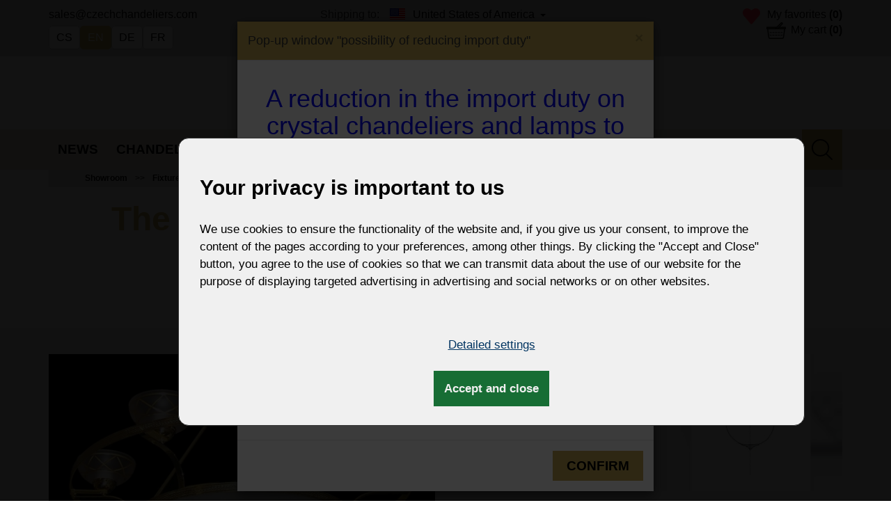

--- FILE ---
content_type: text/html; charset=utf-8
request_url: https://www.czechchandeliers.com/the-glass-basket-chandelier-with-imitation-alabaster
body_size: 14935
content:

<!DOCTYPE html>
<html lang="en">
	<head prefix="og: http://ogp.me/ns# fb: http://ogp.me/ns/fb#">
		<meta name="viewport" content="width=device-width, initial-scale=1.0, user-scalable=0, minimum-scale=1.0, maximum-scale=1.0">

<!-- metas -->
<meta charset="utf-8">

<meta name="description" content="The alabaster brass basket chandeliers with or without golden hand painting">
<meta name="robots" content="">
<meta name="author" content="ArtFocus, ArtWeby.cz">

<!-- Twitter Card data -->
<meta name="twitter:card" content="summary">

<!-- Open Graph data -->
<meta property="og:type" content="website">
<meta property="og:site_name" content="Chandeliers">
<meta property="og:title" content="The glass basket chandelier with imitation alabaster | Bohemian glass">
<meta property="og:description" content="The alabaster brass basket chandeliers with or without golden hand painting">
<meta property="og:image" content="https://www.czechchandeliers.com/image/s/1200x630/exact/storage/gallery/58/bc21b2/original/pj45400-8-3.jpg">
<meta property="og:url" content="https://www.czechchandeliers.com/the-glass-basket-chandelier-with-imitation-alabaster">

<link rel="canonical" href="https://www.czechchandeliers.com/the-glass-basket-chandelier-with-imitation-alabaster">
<link rel="alternate" href="https://www.czechchandelier.com/the-glass-basket-chandelier-with-imitation-alabaster" hreflang="cs">
<link rel="alternate" href="https://www.kronleuchterbohmen.de/der-glaskorb-kronleuchter-mit-alabasterimitation" hreflang="de">
<link rel="alternate" href="https://www.lustretcheque.fr/lustre-a-panier-en-verre-avec-imitation-d-albatre" hreflang="fr">
<link rel="alternate" href="https://www.lamparasdecristal.com/the-glass-basket-chandelier-with-imitation-alabaster" hreflang="es">
<link rel="alternate" href="https://www.lustresdecristal.com/the-glass-basket-chandelier-with-imitation-alabaster" hreflang="pt">

<link href="/service/rss/" rel="alternate" type="application/rss+xml" title="RSS" />


<!-- stylesheets -->
<link rel="stylesheet" href="/project/front.css?a376aeca">
<!-- icons -->
<link rel="shortcut icon" href="/project/favicon.ico">

<!-- javascript -->
<script>
	var APPLICATION_BASEPATH = "";
	var AF_MONEY_DECIMALS = 0;
	var AF_MONEY_SYMBOL = "EUR";
	var afProject = {};
</script>

<script src="/temp/1d96f8f1.js?ad46469d"></script>

<!--[if lt IE 9]>
<script src="/temp/013d448d.js?c2be8260"></script><![endif]-->
		<title id="snippet--title">The glass basket chandelier with imitation alabaster | Bohemian glass</title>


<script>
	window.dataLayer = window.dataLayer || [];
	function gtag(){ dataLayer.push(arguments);}

		if (Cookies('cookie-consent-updated') === '1') {
			gtag('consent', 'default', {
				'ad_storage': window.afConsent.loadConsent('ad_storage') ? 'granted' : 'denied',
				'ad_user_data': window.afConsent.loadConsent('ad_user_data') ? 'granted' : 'denied',
				'ad_personalization': window.afConsent.loadConsent('ad_personalization') ? 'granted' : 'denied',
				'analytics_storage': window.afConsent.loadConsent('analytics_storage') ? 'granted' : 'denied',
				'functionality_storage': 'granted',
				'personalization_storage': window.afConsent.loadConsent('personalization_storage') ? 'granted' : 'denied',
				'security_storage':  'granted',
			});
		} else {
			gtag('consent', 'default', {
				'ad_storage': 'denied',
				'ad_user_data': 'denied',
				'ad_personalization': 'denied',
				'analytics_storage': 'denied',
				'functionality_storage': 'granted',
				'personalization_storage': 'granted',
				'security_storage': 'granted',
				'region': ['AT', 'BE', 'BG', 'HR', 'CY', 'CZ', 'DK', 'EE', 'FI', 'FR', 'DE', 'GR', 'HU', 'IE', 'IT', 'LV', 'LT', 'LU', 'MT', 'NL', 'PL', 'PT', 'RO', 'SK', 'SI', 'ES', 'SE', 'GB'],
			});
			gtag('consent', 'default', {
				'ad_storage': 'granted',
				'ad_user_data': 'granted',
				'ad_personalization': 'granted',
				'analytics_storage': 'granted',
				'functionality_storage': 'granted',
				'personalization_storage': 'granted',
				'security_storage': 'granted',
			});
		}

	function updateCookieConsent(ad_storage, ad_user_data, ad_personalization, analytics_storage, functionality_storage, personalization_storage, security_storage) {
		if (arguments.length === 0) {
			ad_storage = window.afConsent.loadConsent(window.afConsent.consentTypes.adStorage);
			ad_user_data = window.afConsent.loadConsent(window.afConsent.consentTypes.adUserData);
			ad_personalization = window.afConsent.loadConsent(window.afConsent.consentTypes.adPersonalization);
			analytics_storage = window.afConsent.loadConsent(window.afConsent.consentTypes.analyticsStorage);
			//functionality_storage = window.afConsent.loadConsent(window.afConsent.consentTypes.functionalityStorage);
			personalization_storage = window.afConsent.loadConsent(window.afConsent.consentTypes.personalizationStorage);
			//security_storage = window.afConsent.loadConsent(window.afConsent.consentTypes.securityStorage);
		} else {
			window.afConsent.saveConsent(window.afConsent.consentTypes.adStorage, ad_storage);
			window.afConsent.saveConsent(window.afConsent.consentTypes.adUserData, ad_user_data);
			window.afConsent.saveConsent(window.afConsent.consentTypes.adPersonalization, ad_personalization);
			window.afConsent.saveConsent(window.afConsent.consentTypes.analyticsStorage, analytics_storage);
			//saveConsent('functionality_storage', functionality_storage);
			window.afConsent.saveConsent(window.afConsent.consentTypes.personalizationStorage, personalization_storage);
			//saveConsent('security_storage', security_storage);
		}

			gtag('consent', 'update', {
				'ad_storage': ad_storage ? 'granted' : 'denied',
				'ad_user_data': ad_user_data ? 'granted' : 'denied',
				'ad_personalization': ad_personalization ? 'granted' : 'denied',
				'analytics_storage': analytics_storage ? 'granted' : 'denied',
				'functionality_storage': 'granted',
				'personalization_storage': personalization_storage ? 'granted' : 'denied',
				'security_storage':  'granted',
			});

		window.afConsent.hidePopup();
		window.afConsent.invokeOnUpdated();
	}
</script>
		
<meta name="google-site-verification" content="wtsiomh2vkU0DMmUnDGqTdGFC4DqlLXsbqIvEzvj1EM" />
<meta name="facebook-domain-verification" content="ah7dp7eg27ea4y8hbyaf43bxvh02xl" />
<script>
	window.dataLayer = window.dataLayer || [];
</script>

<!-- Google Tag Manager -->
<script>(function(w,d,s,l,i){ w[l]=w[l]||[];w[l].push({ 'gtm.start':
		new Date().getTime(),event:'gtm.js'});var f=d.getElementsByTagName(s)[0],
		j=d.createElement(s),dl=l!='dataLayer'?'&l='+l:'';j.async=true;j.src=
		'https://www.googletagmanager.com/gtm.js?id='+i+dl;f.parentNode.insertBefore(j,f);
		})(window,document,'script','dataLayer',"GTM-NQ753LB");</script>
<!-- End Google Tag Manager -->
	</head>

	<body>
<script>
	var af = af || {};
	af.campaignTracking = {
		config: {
			target: "/the-glass-basket-chandelier-with-imitation-alabaster",
			token: "7xdlwe62fa",
			location: window.location
		},
		data: {
			url: window.location.href,
			referrer: document.referrer
		}
	};
</script>
<script src="/temp/a7e16ffe.js?54486f24" async defer></script>

<div class="modal newsletter-modal fade" id="infoModal" tabindex="-1" role="dialog" aria-labelledby="myModalLabel" data-hash="372c37b19b2b8578af2c4d6cd0e17079">
    <div class="modal-dialog" role="document">
        <div class="modal-content">
            <div class="modal-header">
                <button type="button" class="close" data-dismiss="modal" aria-label="Confirm">
                    <span aria-hidden="true">&times;</span>
                </button>
                <h4 class="modal-title">Pop-up window   "possibility of reducing import duty"</h4>
            </div>
            <div class="modal-body">
                <h1 style="text-align: center;"><span style="color:#0000ff;"><span style="font-family:Verdana,Geneva,sans-serif;">A reduction in the import duty on crystal chandeliers and lamps to the USA</span></span></h1>

<p style="text-align: center;"><span style="font-family:Verdana,Geneva,sans-serif;">For customers, especially from the USA, we offer a solution to significantly reduce the import duties imposed by President Donald Trump on goods imported from the European Union.<br>
We have a reasonable solution for you, just write to us for information at: <strong>sales@vesteglass.com</strong></span></p>

<p style="text-align: center;"><span style="font-family:Verdana,Geneva,sans-serif;">The current import tariff for the US&#39;s European trading partners is at least ten percent.</span></p>

<p style="text-align: center;"><span style="font-family:Verdana,Geneva,sans-serif;">For information about rates, you can visit, for example, the DHL website.<br>
<strong>https://mygts.dhl.com/</strong></span></p>

<p style="text-align: center;"><span style="font-family:Verdana,Geneva,sans-serif;">If necessary, please contact (you or your importer) the US Customs directly.</span></p>

<p style="text-align: center;"><span style="font-family:Verdana,Geneva,sans-serif;">Thank you for your support and understanding</span></p>

<p style="text-align: center;"><span style="font-family:Verdana,Geneva,sans-serif;">Best regards<br>
Zdenek Kleprlík<br>
+420.721.724.849</span></p>

            </div>
            <div class="modal-footer">
                <a class="gold-btn pull-right" href="#" data-dismiss="modal">Confirm</a>
            </div>
        </div>
    </div>
</div>

<script>
	var infoModal = $('#infoModal');
	let hash = infoModal.data('hash');

	if (!Cookies.get('alert-' + hash)) {
		infoModal.modal('show');
		infoModal.on('hide.bs.modal', function (e) {
			Cookies.set('alert-' + hash, true, { expires: 7776000});
		});
	}
</script>
		<div id="snippet--analytics:start">

<!-- Global site tag (gtag.js) - Google Analytics -->
<script async src="https://www.googletagmanager.com/gtag/js?id=G-V0E48C212P"></script>
<script>
	window.dataLayer = window.dataLayer || [];
	function gtag(){dataLayer.push(arguments);}
	gtag('js', new Date());

	gtag('config', "G-V0E48C212P");
</script>

<script>
	(function(i,s,o,g,r,a,m){i['GoogleAnalyticsObject']=r;i[r]=i[r]||function(){
    (i[r].q=i[r].q||[]).push(arguments)},i[r].l=1*new Date();a=s.createElement(o),
    m=s.getElementsByTagName(o)[0];a.async=1;a.src=g;m.parentNode.insertBefore(a,m)
	})(window,document,'script','https://www.google-analytics.com/analytics.js','ga');

	ga('create', "UA-122077054-2", 'auto');
	ga('require', 'displayfeatures');
</script>
<!-- Google Tag Manager (noscript) -->
<noscript><iframe src="https://www.googletagmanager.com/ns.html?id=GTM-NQ753LB"
height="0" width="0" style="display:none;visibility:hidden"></iframe></noscript>
<!-- End Google Tag Manager (noscript) -->

		</div>

		<!-- page content -->
		<script>
			var $eurRate = 24.335;
			var $otherRate = 20.748;
			var $otherPricePattern = "$0"
			var $langCode = "en";
            var $minShippingMultiplier = 2.3;
		</script>

<script src="https://maps.googleapis.com/maps/api/js?key=AIzaSyAgzR7A7f0yxmDoX5bO0wYNbBtxlQhXehw&callback=initGeolocation&v=weekly" defer></script>

<script>
	var geocoder;
	var countries;
	var shippingForm;

	function initGeolocation() {
		geocoder = new google.maps.Geocoder();
	}

	window.initGeolocation = initGeolocation;

	function geoSuccess(position) {
		let latlng = {
			lat: parseFloat(position.coords.latitude),
			lng: parseFloat(position.coords.longitude)
		};

		geocoder.geocode({ location: latlng })
			.then(function (response) {
				if (response.results[0]) {
					let addrComponents = response.results[0].address_components;
					for (i = 0; i < addrComponents.length; i++) {
						if ($.inArray(addrComponents[i].short_name, countries) > -1) {
							let countryCode = addrComponents[i].short_name;
							shippingForm.find('select').val(countryCode);
							shippingForm.submit();
							return;
						}
					}
				} else {
					window.alert("No results found");
				}
			}).catch(function (e) {
			window.alert("Geocoder failed due to: " + e);
			//let country = $.get('https://api.geonames.org/countryCodeJSON?lat=' + latitude + '&lng=' + longitude + '10.2&username=demo')
		})
	}

	function geoError() {
		alert("Your current location cannot be determined");
		$('#shippingModal .modal-body').addClass('banned');
		$('.shipping-menu .shipping-selects').addClass('banned');
		shippingForm.find('select').focus();
	}
</script>
		<header>
			<!--<div class="container">-->
			<!--<div class="alerts" style="display: none">-->
			<!--<div class="alert alert-info">-->
			<!--Flash zprávička-->
			<!--</div>-->
			<!--<div class="alert alert-danger">-->
			<!--Flash zprávička-->
			<!--</div>-->
			<!--<div class="alert alert-success">-->
			<!--Flash zprávička-->
			<!--</div>-->
			<!--</div>-->
			<!--</div>-->

			<div class="header-line">
				<div class="container">
					<div class="row">
						<div class="col-md-4 hidden-xs hidden-sm">
<a class="protected-email" href="http://sales(a)czechchandeliers.com">sales(a)czechchandeliers.com</a>							<div class="lang-box">

<div class="box languages">
		<a href="//www.czechchandelier.com">cs</a>
		<a class="active" href="//www.czechchandeliers.com">en</a>
		<a href="//www.kronleuchterbohmen.de">de</a>
		<a href="//www.lustretcheque.fr">fr</a>
</div>							</div>
						</div>
						<div id="snippet--shippingCountry" class="col-md-4 col-xs-6 shipping-to hidden-xs">

<div class="shipping-to dropdown">
	<span>Shipping to: </span>
	<a class="dropdown-toggle" type="button" id="dropdownMenu1" data-toggle="dropdown" aria-haspopup="true"
	   aria-expanded="true">
		<img src="/project/images/flags/US.png" class="flag" alt=""/>United States of America
		<span class="caret"></span>
	</a>
	<div class="dropdown-menu shipping-menu" aria-labelledby="dropdownMenu1" style="position: absolute;">
		<div class="shipping-box">
			<div class="shipping-title">Select the country of delivery to calculate the shipping price</div>
			<div class="shipping-selects">
				<div class="box shipping">
					<h5>Shipping to:</h5>
					<form action="/the-glass-basket-chandelier-with-imitation-alabaster" method="post" id="frm-shippingCountry-countryForm" onchange="submit();">
						<select name="country" id="shipping-country" class="shipping-country" rows="5"><option value="XK"></option><option value="AF">Afghanistan</option><option value="AL">Albania</option><option value="DZ">Algeria</option><option value="AD">Andorra</option><option value="AO">Angola</option><option value="AI">Anguilla</option><option value="AG">Antigua and Barbuda</option><option value="AR">Argentina</option><option value="AM">Armenia</option><option value="AW">Aruba</option><option value="AU">Australia</option><option value="AT">Austria</option><option value="AZ">Azerbaijan</option><option value="BS">Bahamas</option><option value="BH">Bahrain</option><option value="BD">Bangladesh</option><option value="BB">Barbados</option><option value="BY">Belarus</option><option value="BE">Belgium</option><option value="BZ">Belize</option><option value="BJ">Benin</option><option value="BM">Bermuda</option><option value="BT">Bhutan</option><option value="BO">Bolivia (Plurinational State of)</option><option value="BA">Bosnia and Herzegovina</option><option value="BW">Botswana</option><option value="BR">Brazil</option><option value="IO">British Indian Ocean Territory (the)</option><option value="BN">Brunei Darussalam</option><option value="BG">Bulgaria</option><option value="BF">Burkina Faso</option><option value="BI">Burundi</option><option value="KH">Cambodia</option><option value="CM">Cameroon</option><option value="CA">Canada</option><option value="CV">Cape Verde</option><option value="KY">Cayman Islands (the)</option><option value="CF">Central African Republic (the)</option><option value="CO">Colombia</option><option value="KM">Comoros (the)</option><option value="CG">Congo (the)</option><option value="CK">Cook Islands (the)</option><option value="CR">Costa Rica</option><option value="CI">Côte d'Ivoire</option><option value="HR">Croatia</option><option value="CU">Cuba</option><option value="CY">Cyprus</option><option value="CZ">Czech Republic</option><option value="DK">Denmark</option><option value="DJ">Djibouti</option><option value="DM">Dominica</option><option value="DO">Dominican Republic (the)</option><option value="EC">Ecuador</option><option value="EG">Egypt</option><option value="SV">El Salvador</option><option value="GQ">Equatorial Guinea</option><option value="ER">Eritrea</option><option value="EE">Estonia</option><option value="ET">Ethiopia</option><option value="FJ">Fiji</option><option value="FI">Finland</option><option value="FR">France</option><option value="PF">French Polynesia</option><option value="GA">Gabon</option><option value="GM">Gambia (the)</option><option value="GE">Georgia</option><option value="DE">Germany</option><option value="GI">Gibraltar</option><option value="GR">Greece</option><option value="GL">Greenland</option><option value="GD">Grenada</option><option value="GP">Guadeloupe</option><option value="GN">Guinea</option><option value="GW">Guinea-Bissau</option><option value="GY">Guyana</option><option value="HT">Haiti</option><option value="VA">Holy See (the)</option><option value="HN">Honduras</option><option value="HU">Hungary</option><option value="TD">Chad</option><option value="CN">China</option><option value="IS">Iceland</option><option value="IN">India</option><option value="ID">Indonesia</option><option value="IR">Iran (Islamic Republic of)</option><option value="IQ">Iraq</option><option value="IE">Ireland</option><option value="IL">Israel</option><option value="IT">Italy</option><option value="JM">Jamaica</option><option value="JP">Japan</option><option value="JO">Jordan</option><option value="KZ">Kazakhstan</option><option value="KE">Kenya</option><option value="KI">Kiribati</option><option value="KP">Korea (the Democratic People's Republic of)</option><option value="KR">Korea (the Republic of)</option><option value="KW">Kuwait</option><option value="KG">Kyrgyzstan</option><option value="LA">Lao People's Democratic Republic (the)</option><option value="LV">Latvia</option><option value="LB">Lebanon</option><option value="LS">Lesotho</option><option value="LR">Liberia</option><option value="LY">Libya</option><option value="LT">Lithuania</option><option value="LU">Luxembourg</option><option value="MO">Macao</option><option value="MK">Macedonia (the former Yugoslav Republic of)</option><option value="MG">Madagascar</option><option value="MW">Malawi</option><option value="MY">Malaysia</option><option value="MV">Maldives</option><option value="ML">Mali</option><option value="MT">Malta</option><option value="MH">Marshall Islands (the)</option><option value="MQ">Martinique</option><option value="MR">Mauritania</option><option value="MU">Mauritius</option><option value="MX">Mexico</option><option value="FM">Micronesia (Federated States of)</option><option value="MD">Moldova (the Republic of)</option><option value="MC">Monaco</option><option value="MN">Mongolia</option><option value="ME">Montenegro</option><option value="MS">Montserrat</option><option value="MA">Morocco</option><option value="MZ">Mozambique</option><option value="MM">Myanmar</option><option value="NA">Namibia</option><option value="NR">Nauru</option><option value="NP">Nepal</option><option value="NL">Netherlands (the)</option><option value="NC">New Caledonia</option><option value="NZ">New Zealand</option><option value="NI">Nicaragua</option><option value="NE">Niger (the)</option><option value="NG">Nigeria</option><option value="NU">Niue</option><option value="NO">Norway</option><option value="OM">Oman</option><option value="PK">Pakistan</option><option value="PW">Palau</option><option value="PA">Panama</option><option value="PG">Papua New Guinea</option><option value="PY">Paraguay</option><option value="PE">Peru</option><option value="PH">Philippines (the)</option><option value="PN">Pitcairn</option><option value="PL">Poland</option><option value="PT">Portugal</option><option value="PR">Puerto Rico</option><option value="QA">Qatar</option><option value="RE">Réunion</option><option value="RO">Romania</option><option value="RU">Russian Federation (the)</option><option value="RW">Rwanda</option><option value="SH">Saint Helena, Ascension and Tristan da Cunha</option><option value="KN">Saint Kitts and Nevis</option><option value="LC">Saint Lucia</option><option value="PM">Saint Pierre and Miquelon</option><option value="VC">Saint Vincent and the Grenadines</option><option value="WS">Samoa</option><option value="SM">San Marino</option><option value="ST">Sao Tome and Principe</option><option value="SA">Saudi Arabia</option><option value="SN">Senegal</option><option value="RS">Serbia</option><option value="SC">Seychelles</option><option value="SL">Sierra Leone</option><option value="SG">Singapore</option><option value="SK">Slovakia</option><option value="SI">Slovenia</option><option value="SB">Solomon Islands</option><option value="ZA">South Africa</option><option value="ES">Spain</option><option value="LK">Sri Lanka</option><option value="SD">Sudan (the)</option><option value="SR">Suriname</option><option value="SZ">Swaziland</option><option value="SE">Sweden</option><option value="CH">Switzerland</option><option value="TW">Taiwan (Republic of China)</option><option value="TJ">Tajikistan</option><option value="TZ">Tanzania</option><option value="TH">Thailand</option><option value="TL">Timor-Leste</option><option value="TG">Togo</option><option value="TO">Tonga</option><option value="TT">Trinidad and Tobago</option><option value="TN">Tunisia</option><option value="TR">Turkey</option><option value="TM">Turkmenistan</option><option value="TC">Turks and Caicos Islands (the)</option><option value="TV">Tuvalu</option><option value="UG">Uganda</option><option value="UA">Ukraine</option><option value="AE">United Arab Emirates (the)</option><option value="GB">United Kingdom of Great Britain and Northern Ireland (the)</option><option value="US" selected>United States of America (the)</option><option value="UY">Uruguay</option><option value="UZ">Uzbekistan</option><option value="VU">Vanuatu</option><option value="VE">Venezuela (Bolivarian Republic of)</option><option value="VN">Viet Nam</option><option value="VG">Virgin Islands (British)</option><option value="WF">Wallis and Futuna</option><option value="YE">Yemen</option><option value="ZM">Zambia</option><option value="ZW">Zimbabwe</option></select>
					<input type="hidden" name="_do" value="shippingCountry-countryForm-submit"></form>

					<div class="geo-select">
						<div>or</div>
						<button class="geo-button gold-btn show-request">FIND OUT YOUR LOCATION AUTOMATICALLY</button>
					</div>
				</div>
			</div>
		</div>
	</div>

	<script>
		$(function () {
			$('.shipping-menu .geo-select .geo-button').on('click', function (evt) {
				evt.preventDefault();
				evt.stopPropagation();
				shippingForm = $('.shipping-menu #frm-shippingCountry-countryForm');
				countries = shippingForm.find('select option').toArray().map(function (value) { return value.value });
				if (!navigator.geolocation) {
					alert("Váš prohlížeč nepodporuje zjišťování polohy.");
				} else {
					$(this).text("I'm getting your location");
					navigator.geolocation.getCurrentPosition(geoSuccess, geoError);
				}
			})
		})
	</script>
</div>


							<div class="lang-box visible-sm">

<div class="box languages">
		<a href="//www.czechchandelier.com">cs</a>
		<a class="active" href="//www.czechchandeliers.com">en</a>
		<a href="//www.kronleuchterbohmen.de">de</a>
		<a href="//www.lustretcheque.fr">fr</a>
</div>							</div>
						</div>
						<div class="col-md-4 col-xs-6  visible-xs">
							<a href="/">
								<img src="/project/images/logo-small.svg" alt="Chandeliers" class=""/>
							</a>
							<div id="lang-xs">

<div class="box languages">
		<a href="//www.czechchandelier.com">cs</a>
		<a class="active" href="//www.czechchandeliers.com">en</a>
		<a href="//www.kronleuchterbohmen.de">de</a>
		<a href="//www.lustretcheque.fr">fr</a>
</div>							</div>
						</div>

						<div class="col-md-4 col-xs-6 text-right">

<div id="snippet-myFavorites-myFavorites">
	<span id="myFavorites" data-ids=""></span>
	<a href="/moje-oblibene" class="favorites"><span class="hidden-xs">My favorites</span> <strong>(0)</strong></a>
<form action="/the-glass-basket-chandelier-with-imitation-alabaster" method="post" class="ajax form-horizontal" data-ajax-container="#snippet-myFavorites-myFavorites" id="frm-myFavorites-myFavoritesForm">

<input type="hidden" name="addFavorite" value=""><input type="hidden" name="removeFavorite" value=""><input type="hidden" name="_do" value="myFavorites-myFavoritesForm-submit">
</form>

	<script>
		function favoritesInit() {
			$('.add-favorite').each( function () {
				if($.inArray($(this).data('id').toString(), $('#myFavorites').data('ids').toString().split(',')) >= 0) {
					$(this).removeClass('add-favorite');
					$(this).addClass('remove-favorite');
					$(this).removeClass('bg1');
					$(this).removeClass('bg2');
					$(this).addClass('bg');
					$(this).on('click', function () {
						var $form = $('#frm-myFavorites-myFavoritesForm');
						$form.find('input[name=removeFavorite]').val($(this).data('id'));
						$form.find('input[name=addFavorite]').val('');
						$form.submit();
					});
				} else {
					$(this).on('click', function (event) {
						event.stopPropagation();
						event.preventDefault();
						var $form = $('#frm-myFavorites-myFavoritesForm');
						$form.find('input[name=addFavorite]').val($(this).data('id'));
						$form.find('input[name=removeFavorite]').val('');
						$form.submit();
						return false;
					});
				}
			});
			$('.remove-favorite').each( function () {
				$(this).on('click', function (event) {
					event.stopPropagation();
					event.preventDefault();
					var $form = $('#frm-myFavorites-myFavoritesForm');
					$form.find('input[name=removeFavorite]').val($(this).data('id'));
					$form.find('input[name=addFavorite]').val('');
					$form.submit();
					return false;
				});
			});
		}

        $(document).ready( function () {
            favoritesInit();
        });
	</script>
</div>


							<div id="snippet--cartInfo">

<!-- scstart --><!-- cartInfoSummaryen -->
<a href="/kosik" class="cart">



	<span class="hidden-xs">My cart</span>
	<strong>
			(0)
	</strong>
</a>
<!-- scend -->



							</div>
						</div>
					</div>
				</div>
			</div>

			<div class="text-center hidden-xs">
				<a href="/">
					<img src="/project/images/logo.png" alt="Chandeliers" class="logo img-responsive"/>
				</a>
			</div>

			<nav>
				<div class="container">

					<div class="popup-toggle visible-xs">

						<div class="top col-xs-6 shipping-to" style="margin: 0; padding: 0;">

<div class="shipping-to dropdown">
	<span>Shipping to: </span>
	<a class="dropdown-toggle" type="button" id="dropdownMenu1" data-toggle="dropdown" aria-haspopup="true"
	   aria-expanded="true">
		<img src="/project/images/flags/US.png" class="flag" alt=""/>United States of America
		<span class="caret"></span>
	</a>
	<div class="dropdown-menu shipping-menu" aria-labelledby="dropdownMenu1" style="position: absolute;">
		<div class="shipping-box">
			<div class="shipping-title">Select the country of delivery to calculate the shipping price</div>
			<div class="shipping-selects">
				<div class="box shipping">
					<h5>Shipping to:</h5>
					<form action="/the-glass-basket-chandelier-with-imitation-alabaster" method="post" id="frm-shippingCountry-countryForm" onchange="submit();">
						<select name="country" id="shipping-country" class="shipping-country" rows="5"><option value="XK"></option><option value="AF">Afghanistan</option><option value="AL">Albania</option><option value="DZ">Algeria</option><option value="AD">Andorra</option><option value="AO">Angola</option><option value="AI">Anguilla</option><option value="AG">Antigua and Barbuda</option><option value="AR">Argentina</option><option value="AM">Armenia</option><option value="AW">Aruba</option><option value="AU">Australia</option><option value="AT">Austria</option><option value="AZ">Azerbaijan</option><option value="BS">Bahamas</option><option value="BH">Bahrain</option><option value="BD">Bangladesh</option><option value="BB">Barbados</option><option value="BY">Belarus</option><option value="BE">Belgium</option><option value="BZ">Belize</option><option value="BJ">Benin</option><option value="BM">Bermuda</option><option value="BT">Bhutan</option><option value="BO">Bolivia (Plurinational State of)</option><option value="BA">Bosnia and Herzegovina</option><option value="BW">Botswana</option><option value="BR">Brazil</option><option value="IO">British Indian Ocean Territory (the)</option><option value="BN">Brunei Darussalam</option><option value="BG">Bulgaria</option><option value="BF">Burkina Faso</option><option value="BI">Burundi</option><option value="KH">Cambodia</option><option value="CM">Cameroon</option><option value="CA">Canada</option><option value="CV">Cape Verde</option><option value="KY">Cayman Islands (the)</option><option value="CF">Central African Republic (the)</option><option value="CO">Colombia</option><option value="KM">Comoros (the)</option><option value="CG">Congo (the)</option><option value="CK">Cook Islands (the)</option><option value="CR">Costa Rica</option><option value="CI">Côte d'Ivoire</option><option value="HR">Croatia</option><option value="CU">Cuba</option><option value="CY">Cyprus</option><option value="CZ">Czech Republic</option><option value="DK">Denmark</option><option value="DJ">Djibouti</option><option value="DM">Dominica</option><option value="DO">Dominican Republic (the)</option><option value="EC">Ecuador</option><option value="EG">Egypt</option><option value="SV">El Salvador</option><option value="GQ">Equatorial Guinea</option><option value="ER">Eritrea</option><option value="EE">Estonia</option><option value="ET">Ethiopia</option><option value="FJ">Fiji</option><option value="FI">Finland</option><option value="FR">France</option><option value="PF">French Polynesia</option><option value="GA">Gabon</option><option value="GM">Gambia (the)</option><option value="GE">Georgia</option><option value="DE">Germany</option><option value="GI">Gibraltar</option><option value="GR">Greece</option><option value="GL">Greenland</option><option value="GD">Grenada</option><option value="GP">Guadeloupe</option><option value="GN">Guinea</option><option value="GW">Guinea-Bissau</option><option value="GY">Guyana</option><option value="HT">Haiti</option><option value="VA">Holy See (the)</option><option value="HN">Honduras</option><option value="HU">Hungary</option><option value="TD">Chad</option><option value="CN">China</option><option value="IS">Iceland</option><option value="IN">India</option><option value="ID">Indonesia</option><option value="IR">Iran (Islamic Republic of)</option><option value="IQ">Iraq</option><option value="IE">Ireland</option><option value="IL">Israel</option><option value="IT">Italy</option><option value="JM">Jamaica</option><option value="JP">Japan</option><option value="JO">Jordan</option><option value="KZ">Kazakhstan</option><option value="KE">Kenya</option><option value="KI">Kiribati</option><option value="KP">Korea (the Democratic People's Republic of)</option><option value="KR">Korea (the Republic of)</option><option value="KW">Kuwait</option><option value="KG">Kyrgyzstan</option><option value="LA">Lao People's Democratic Republic (the)</option><option value="LV">Latvia</option><option value="LB">Lebanon</option><option value="LS">Lesotho</option><option value="LR">Liberia</option><option value="LY">Libya</option><option value="LT">Lithuania</option><option value="LU">Luxembourg</option><option value="MO">Macao</option><option value="MK">Macedonia (the former Yugoslav Republic of)</option><option value="MG">Madagascar</option><option value="MW">Malawi</option><option value="MY">Malaysia</option><option value="MV">Maldives</option><option value="ML">Mali</option><option value="MT">Malta</option><option value="MH">Marshall Islands (the)</option><option value="MQ">Martinique</option><option value="MR">Mauritania</option><option value="MU">Mauritius</option><option value="MX">Mexico</option><option value="FM">Micronesia (Federated States of)</option><option value="MD">Moldova (the Republic of)</option><option value="MC">Monaco</option><option value="MN">Mongolia</option><option value="ME">Montenegro</option><option value="MS">Montserrat</option><option value="MA">Morocco</option><option value="MZ">Mozambique</option><option value="MM">Myanmar</option><option value="NA">Namibia</option><option value="NR">Nauru</option><option value="NP">Nepal</option><option value="NL">Netherlands (the)</option><option value="NC">New Caledonia</option><option value="NZ">New Zealand</option><option value="NI">Nicaragua</option><option value="NE">Niger (the)</option><option value="NG">Nigeria</option><option value="NU">Niue</option><option value="NO">Norway</option><option value="OM">Oman</option><option value="PK">Pakistan</option><option value="PW">Palau</option><option value="PA">Panama</option><option value="PG">Papua New Guinea</option><option value="PY">Paraguay</option><option value="PE">Peru</option><option value="PH">Philippines (the)</option><option value="PN">Pitcairn</option><option value="PL">Poland</option><option value="PT">Portugal</option><option value="PR">Puerto Rico</option><option value="QA">Qatar</option><option value="RE">Réunion</option><option value="RO">Romania</option><option value="RU">Russian Federation (the)</option><option value="RW">Rwanda</option><option value="SH">Saint Helena, Ascension and Tristan da Cunha</option><option value="KN">Saint Kitts and Nevis</option><option value="LC">Saint Lucia</option><option value="PM">Saint Pierre and Miquelon</option><option value="VC">Saint Vincent and the Grenadines</option><option value="WS">Samoa</option><option value="SM">San Marino</option><option value="ST">Sao Tome and Principe</option><option value="SA">Saudi Arabia</option><option value="SN">Senegal</option><option value="RS">Serbia</option><option value="SC">Seychelles</option><option value="SL">Sierra Leone</option><option value="SG">Singapore</option><option value="SK">Slovakia</option><option value="SI">Slovenia</option><option value="SB">Solomon Islands</option><option value="ZA">South Africa</option><option value="ES">Spain</option><option value="LK">Sri Lanka</option><option value="SD">Sudan (the)</option><option value="SR">Suriname</option><option value="SZ">Swaziland</option><option value="SE">Sweden</option><option value="CH">Switzerland</option><option value="TW">Taiwan (Republic of China)</option><option value="TJ">Tajikistan</option><option value="TZ">Tanzania</option><option value="TH">Thailand</option><option value="TL">Timor-Leste</option><option value="TG">Togo</option><option value="TO">Tonga</option><option value="TT">Trinidad and Tobago</option><option value="TN">Tunisia</option><option value="TR">Turkey</option><option value="TM">Turkmenistan</option><option value="TC">Turks and Caicos Islands (the)</option><option value="TV">Tuvalu</option><option value="UG">Uganda</option><option value="UA">Ukraine</option><option value="AE">United Arab Emirates (the)</option><option value="GB">United Kingdom of Great Britain and Northern Ireland (the)</option><option value="US" selected>United States of America (the)</option><option value="UY">Uruguay</option><option value="UZ">Uzbekistan</option><option value="VU">Vanuatu</option><option value="VE">Venezuela (Bolivarian Republic of)</option><option value="VN">Viet Nam</option><option value="VG">Virgin Islands (British)</option><option value="WF">Wallis and Futuna</option><option value="YE">Yemen</option><option value="ZM">Zambia</option><option value="ZW">Zimbabwe</option></select>
					<input type="hidden" name="_do" value="shippingCountry-countryForm-submit"></form>

					<div class="geo-select">
						<div>or</div>
						<button class="geo-button gold-btn show-request">FIND OUT YOUR LOCATION AUTOMATICALLY</button>
					</div>
				</div>
			</div>
		</div>
	</div>

	<script>
		$(function () {
			$('.shipping-menu .geo-select .geo-button').on('click', function (evt) {
				evt.preventDefault();
				evt.stopPropagation();
				shippingForm = $('.shipping-menu #frm-shippingCountry-countryForm');
				countries = shippingForm.find('select option').toArray().map(function (value) { return value.value });
				if (!navigator.geolocation) {
					alert("Váš prohlížeč nepodporuje zjišťování polohy.");
				} else {
					$(this).text("I'm getting your location");
					navigator.geolocation.getCurrentPosition(geoSuccess, geoError);
				}
			})
		})
	</script>
</div>


						</div>
						<span class="toggle-button" data-toggle="collapse" data-target="#popupmenu">
							<a class="visible-xs" href="#">Menu</a>
								<span class="toggle-icon">
									<span></span>
									<span></span>
									<span></span>
								</span>
							</span>
						<span class="toggle-search icon-search"
							  onclick="$('#search-bar2').show(); $('.toggle-search,.toggle-button,.shipping-to').hide();"></span>

					</div>
					<div class="clearfix"></div>

					<!--<form id="search" class="search collapse">
						<input type="text" placeholder="hledané slovo">
						<button type="submit" class="gold-btn">Hledat</button>
					</form>-->


	<div id="crazy-menu-test" class="menu">
		<ul class="popupmenu collapse pull-left hidden-xs" id="popupmenu">

				<li class="crazy-item ">
					<a href="/about-us-company-introduction-latest-lighting-fixtures-inserted-to-the-store">
						News
					</a>
				</li>

				<li class="crazy-item  hidden-xs">
					<a href="/classical-czech-chandeliers">
						Chandeliers
						<b class="caret"></b>
					</a>
<div class="popupinner dropdown-menu panel-menu">
	<div class="container-drop-menu">
		<div class="white-bg">
			<div class="row">
				<div class="col-lg-3 col-sm-4">
					<ul class="block-1">
						<img src="/project/images/triangle-2.png" alt="type" class="sipka"/>
							<li>
								<a href="/gold-maria-theresa-crystal-chandeliers-in-palme-style">Theresian chandeliers</a>
							</li>
							<li>
								<a href="/luxury-vintage-cast-brass-crystal-chandeliers">Cast Brass chandeliers</a>
							</li>
							<li>
								<a href="/brass-crystal-chandeliers-with-metal-arms">Brass chandeliers</a>
							</li>
							<li>
								<a href="/classical-crystal-chandeliers-with-glass-arms">Glass chandeliers</a>
							</li>
							<li>
								<a href="/colored-gilded-enameled-crystal-chandeliers-with-plastic-blooms">High enamel chandeliers</a>
							</li>
							<li>
								<a href="/colored-cased-crystal-glass-chandeliers">Colored chandeliers</a>
							</li>
							<li>
								<a href="/strass-crystal-chandeliers-made-of-small-cut-leaded-crystal-stones">Strass chandeliers</a>
							</li>
							<li>
								<a href="/artictic-design-crystal-fixtures">Design chandeliers</a>
							</li>
					</ul>
				</div>


				<div class="col-lg-6 col-sm-8">
					<div class="row">
							<div class="col-md-4 col-sm-4">
								<ul class="block-2 icons">
									<li>
										<h3>Type</h3>
									</li>
										<li>
											<a class="classical" href="/kategorie?filter-p%5Bproperty%5D%5Bshape%5D%5B0%5D=arms&amp;page=1#products">
												Classical with arms
											</a>
										</li>
										<li>
											<a class="basket" href="/kategorie?filter-p%5Bproperty%5D%5Bshape%5D%5B0%5D=basket&amp;page=1#products">
												Basket
											</a>
										</li>
										<li>
											<a class="linear" href="/kategorie?filter-p%5Bproperty%5D%5Bshape%5D%5B0%5D=linear&amp;page=1#products">
												Linear
											</a>
										</li>
										<li>
											<a class="drum" href="/kategorie?filter-p%5Bproperty%5D%5Bshape%5D%5B0%5D=drum&amp;page=1#products">
												Drum
											</a>
										</li>
										<li>
											<a class="rectangular" href="/kategorie?filter-p%5Bproperty%5D%5Bshape%5D%5B0%5D=rect&amp;page=1#products">
												Rectangular
											</a>
										</li>
								</ul>
							</div>
							<div class="col-md-4 col-sm-4">
								<ul class="block-2 ">
									<li>
										<h3>Size</h3>
									</li>
										<li>
											<a href="/kategorie?filter-p%5Bproperty%5D%5Bbulbs%5D%5B0%5D=1&amp;filter-p%5Bproperty%5D%5Bbulbs%5D%5B1%5D=5&amp;page=1#products">
												Small 1-7 bulbs
											</a>
										</li>
										<li>
											<a href="/kategorie?filter-p%5Bproperty%5D%5Bbulbs%5D%5B0%5D=8&amp;filter-p%5Bproperty%5D%5Bbulbs%5D%5B1%5D=12#products">
												Medium 8-15 bulbs
											</a>
										</li>
										<li>
											<a href="/kategorie?filter-p%5Bproperty%5D%5Bbulbs%5D%5B0%5D=16&amp;filter-p%5Bproperty%5D%5Bbulbs%5D%5B1%5D=24&amp;page=1#products">
												Large 16+ bulbs
											</a>
										</li>
										<li>
											<a href="/faq">
												FAQ - FREQUENTLY ASKED QUESTIONS
											</a>
										</li>
								</ul>
							</div>
							<div class="col-md-4 col-sm-4">
								<ul class="block-2 ">
									<li>
										<h3>Price</h3>
									</li>
										<li>
											<a href="/kategorie?filter-p%5Bprice%5D%5BpriceMin%5D=124&amp;filter-p%5Bprice%5D%5BpriceMax%5D=401&amp;page=1#products">
												Cheap
											</a>
										</li>
										<li>
											<a href="/kategorie?filter-p%5Bprice%5D%5BpriceMin%5D=401&amp;filter-p%5Bprice%5D%5BpriceMax%5D=1003&amp;page=1#products">
												Affordable
											</a>
										</li>
								</ul>
							</div>
					</div>

					<div class="block-3">
						<p><img src="/project/images/shipping-icon-small.png" alt="shipping" class="ship"/>We sell Czech crystal chandeliers
							<span>worldwide -</span> <a class="odkaz" href="/shipping-informations">shipping informations</a></p>
						<p><img src="/project/images/custom-small.png" alt="custom" class="custom"/>Custom production
							<span>chandeliers and lamps -</span> <a class="odkaz" href="/custom-chandeliers-and-antique-chandeliers">custom chandeliers</a></p>
					</div>
				</div>

				<div class="col-lg-3 hidden-xs hidden-sm hidden-md">
					<div class="dropdown-menu-photo">
						<img class="img-responsive" src="/project/images/img-mega-menu.png" alt="">
					</div>
				</div>
			</div>
		</div>
	</div>
</div>
				</li>
				<li class="crazy-item  visible-xs">
					<a href="/classical-czech-chandeliers">
						Chandeliers
					</a>
				</li>

				<li class="crazy-item ">
					<a href="/bohemian-crystal-wall-lights-table-and-floor-lamps">
						Lamps
					</a>
				</li>

				<li class="crazy-item ghost active">
					<a href="/showroom">
						Showroom
					</a>
				</li>

				<li class="crazy-item ghost ">
					<a href="/what-can-be-changed-on-the-chandelier-from-the-eshop">
						Custom
					</a>
				</li>

				<li class="crazy-item ghost ">
					<a href="/styles">
						Styles
					</a>
				</li>

				<li class="crazy-item ghost ">
					<a href="/how-to-choose-the-right-lighting-for-every-room">
						Rooms
					</a>
				</li>

				<li class="crazy-item ghost ">
					<a href="/blog-2">
						Blog
					</a>
				</li>

				<li class="crazy-item ghost ">
					<a href="/contact">
						Contact
					</a>
				</li>

			<li class="space"></li>
			<li class="more ">
				<span class="menu-toggle"><i class="glyphicon glyphicon-menu-hamburger"></i></span>
			</li>
		</ul>

		<div class="other" id="other-items">
			<ul>
				<li class="ghost">
					<a href="/about-us-company-introduction-latest-lighting-fixtures-inserted-to-the-store">
						<span>News</span>
					</a>
				</li>
				<li class="ghost">
					<a href="/classical-czech-chandeliers">
						<span>Chandeliers</span>
					</a>
				</li>
				<li class="ghost">
					<a href="/bohemian-crystal-wall-lights-table-and-floor-lamps">
						<span>Lamps</span>
					</a>
				</li>
				<li>
					<a href="/showroom">
						<span>Showroom</span>
					</a>
				</li>
				<li>
					<a href="/what-can-be-changed-on-the-chandelier-from-the-eshop">
						<span>Custom</span>
					</a>
				</li>
				<li>
					<a href="/styly">
						<span>Styles</span>
					</a>
				</li>
				<li>
					<a href="/how-to-choose-the-right-lighting-for-every-room">
						<span>Rooms</span>
					</a>
				</li>
				<li>
					<a href="/blog-2">
						<span>Blog</span>
					</a>
				</li>
				<li>
					<a href="/contact">
						<span>Contact</span>
					</a>
				</li>
			</ul>
		</div>
	</div>

	<script>
		function crazyMenu() {
			//console.log('test');
			let $crazyMenu = $('#popupmenu');
			let $menuBox = $('header nav .container');
			let $menu = $menuBox.find('.menu');
			let $moreWidth = $crazyMenu.find('.more').outerWidth(true);
			let $width = 0;
			let $searchBtn = $menuBox.find('.search-btn');
			let $hiddenClass = 'ghost';
			let $crazyItems = $crazyMenu.find('li.crazy-item');
			let $toggleButton = $menuBox.find('.toggle-button');
			let $isMobileSize = $(window).outerWidth() < 768;
			let $crazyItemsLength = $crazyItems.length;

			if ($isMobileSize && !$toggleButton.hasClass('open')) {
				$menu.hide();
			} else {
				$menu.show();
			}
			$crazyMenu.find('.menu-toggle').removeClass('active')

			let $menuWidth = $menuBox.width();
			let $searchWidth = $searchBtn.outerWidth(true);
			if (!$isMobileSize) {
				$menuWidth -= $searchWidth;
			}

			$crazyItems.addClass($hiddenClass);

			let $counter = 0;
			$crazyItems.each(function () {
				$width += $(this).outerWidth(true);
				let $countedMenuWidth = $moreWidth + $width;
				if (($countedMenuWidth < $menuWidth) || $isMobileSize) {
					$(this).removeClass($hiddenClass);
					$counter++;
				} else {
					if (($counter === ($crazyItems.length - 1)) && ($width < $moreWidth)) {
						$(this).removeClass($hiddenClass);
						$counter++;
					} else {
						$(this).addClass($hiddenClass);
					}
				}
			});

			if ($counter === $crazyItemsLength || $isMobileSize) {
				$crazyMenu.find('.more').addClass($hiddenClass);
			} else {
				$crazyMenu.find('.more').removeClass($hiddenClass);
			}
			$crazyMenu.css({ width: $menuWidth + 'px' });

			let $otherItems = $('#other-items ul li');
			let $otherCount = 1;
			let $hideOther = true;
			$otherItems.each(function () {
				$otherCount++;
				if ($otherCount > $counter) {
					$(this).removeClass($hiddenClass);
					$hideOther = false;
				} else {
					$(this).addClass($hiddenClass);
				}
			});

			if ($hideOther) {
				$('#other-items').hide();
				$crazyMenu.find('.menu-toggle').removeClass('active');
			}
			$crazyMenu.removeClass('hidden-xs');
		}

		$(function () {
			$('#popupmenu .more').click(function (e) {
				e.stopImmediatePropagation();
				var toggleButton = $(this);
				var menu = $(this).closest('.menu');
				var toggleMenu = menu.find('.other');
				var popupMenu = menu.find('.popupmenu');
				if (toggleMenu.is(':visible')) {
					toggleMenu.slideToggle(200, function () {
						toggleButton.removeClass('active');
					});
				} else {
					toggleButton.addClass('active');
					toggleMenu.css({
						right: (menu.width() - popupMenu.outerWidth()) + 'px'
					});
					toggleMenu.slideToggle(200);
				}
			});

			$('.panel-menu').parent().hover(function () {
				$(this).find('.panel-menu').slideDown(200);
			}, function () {
				$(this).find('.panel-menu').slideUp(200);
			});

			$(window).on('resize', function () {
				crazyMenu();
			});

			$('#crazy-menu').on('load', function () {
				crazyMenu();
			});

			crazyMenu();
		});
	</script>


					<div class="hidden-xs">
						<a href="#" class="search-btn pull-right"
						   onclick="$('#search-bar').show(); $('#popupmenu,.search-btn').hide();"></a>
						<!--<form class="search">
							<input type="text" placeholder="hledané slovo">
							<button type="submit" class="">Hledat</button>
						</form>-->
					</div>
					<div id="search-bar" style="display: none;">

<form action="/search" method="get" id="frm-search-search">
	<div class="row">
		<div class="col-xs-2 text-left pull-left">
			<a href="#" class="leave"
			   onclick="$('#search-bar').hide(); $('#popupmenu,.search-btn').show();"></a>
		</div>
		<div class="col-xs-10 text-right">
			<input type="submit" name="send" value="" class="search-btn2 gold-btn pull-right"> 
			<input type="text" name="search" id="frm-search-search-search" required data-nette-rules='[{"op":":filled","msg":"The Search: field should be filled."}]' class="pull-right">
		</div>
	</div>

<input type="hidden" name="do" value="search-search-submit"></form>

					</div>
					<div id="search-bar2" style="display: none;">

<form action="/search" method="get" id="frm-search-search">
	<div class="row">
		<div class="col-xs-2 text-left pull-left">
			<a href="#" class="leave"
			   onclick="$('#search-bar').hide(); $('#popupmenu,.search-btn').show();"></a>
		</div>
		<div class="col-xs-10 text-right">
			<input type="submit" name="send" value="" class="search-btn2 gold-btn pull-right"> 
			<input type="text" name="search" id="frm-search-search-search" required data-nette-rules='[{"op":":filled","msg":"The Search: field should be filled."}]' class="pull-right">
		</div>
	</div>

<input type="hidden" name="do" value="search-search-submit"></form>

					</div>
				</div>
			</nav>

		</header>


		<div id="snippet--flashMessages">
		</div>



<main class="homepage">
	<!--header-->
	<div class="showroom-detail">
		<div class="container homepage-header">

<ol class="breadcrumb">
	<li>
		<a href="https://www.czechchandeliers.com/showroom">Showroom</a>
	</li>
	<li>
		<a href="https://www.czechchandeliers.com/metal-crystal-chandeliers-wall-lights-brass-foor-and-table-lamps-with-tubular-metal-arms">Fixtures with metal arms</a>
	</li>
	<li class="active">
		The glass basket chandelier with imitation alabaster
	</li>
</ol>

			<h1 class="text-center">The glass basket chandelier with imitation alabaster</h1>
			<div class="row">
				<div class="col-xs-12 col-md-12  text-center">
<div class="ckeditor" data-ckeditor-type="doctrine" data-ckeditor-id="60" data-ckeditor-options='{"0":"excerpt","key":"excerpt","class":"Plugins\\Doctrine\\Articles\\Article"}'>The design basket chandeliers and wall lights made of solid glass reminiscent of alabaster.<br>
Gold polished brass.</div>				</div>
			</div>
		</div>
		<!--header-end-->
		<div class="gray-bg">
			<div class="container">

				<div class="row">

						<div class="col-md-6">
							<a href="/image/s/1920x1080/shrink/storage/gallery/58/bc21b2/original/pj45400-8-3.jpg" class="lb" data-fancybox="gallery" data-caption="The glass basket chandelier with imitation alabaster">
								<img src="/image/s/580x433/shrink/storage/gallery/58/bc21b2/original/pj45400-8-3.jpg" alt="The glass basket chandelier with imitation alabaster" class="main-photo img-responsive"
															 alt="The glass basket chandelier with imitation alabaster">
							</a>
						</div>

						<div class="col-md-6">
							<div class="row">
									<div class="col-xs-6">
											<a href="/image/s/1920x1080/shrink/storage/gallery/58/bc21b2/original/pj454400-8.jpg" class="lb" data-fancybox="gallery" data-caption="">
												<img src="/image/s/270x203/bgblurr/storage/gallery/58/bc21b2/original/pj454400-8.jpg" alt=""
																			   class="small-photo img-responsive"
																			   alt=""/>
											</a>
									</div>
									<div class="col-xs-6">
											<a href="/image/s/1920x1080/shrink/storage/gallery/58/bc21b2/original/pj-wl-k45400-6-3.jpg" class="lb" data-fancybox="gallery" data-caption="">
												<img src="/image/s/270x203/bgblurr/storage/gallery/58/bc21b2/original/pj-wl-k45400-6-3.jpg" alt=""
																			   class="small-photo img-responsive"
																			   alt=""/>
											</a>
									</div>
									<div class="clearfix"></div>
							</div>
						</div>
				</div>
				<div class="row">
					<div class="col-md-6">
						<div class="row">
							<div class="col-sm-6">
								<a href="/custom-made-brown-crystal-chandelier-made-of-stained-brass-over-stairwell">
									<div class=" col-xs-4 predchozi">

									</div>
									<div class="col-xs-8 text-sipky">
										Previous demo
									</div>
								</a>
							</div>
							<div class="col-sm-6">
								<a href="/dutch-chandeliers-made-of-manually-pressed-stained-brass-parts-antik-reminiscent-of-bronze">
									<div class="col-xs-8 text-sipky">
										The following sample
									</div>
									<div class=" col-xs-4 nasledujici">

									</div>
								</a>
							</div>
						</div>
					</div>
					<div class="col-md-2 favorite">
						<span data-id="60" class="add-favorite bg1 heart">
									<span class="text">To favorites</span>
									<span class="text favorite">Favourite</span>
								</span>
					</div>
					<div class="col-md-4">
<div id="requestModal-60" class="modal fade">
	<div class="modal-dialog modal-md">
		<div class="modal-content">
			<div class="modal-header">
				<button type="button" class="close" data-dismiss="modal" aria-label="Close"><span aria-hidden="true">&times;</span></button>
				<h4 class="modal-title pull-left">Inquiry</h4>
			</div>
			<div class="modal-body">
				<a href="/the-glass-basket-chandelier-with-imitation-alabaster">
					<h3>The glass basket chandelier with imitation alabaster</h3>
				</a>
				<form action="/the-glass-basket-chandelier-with-imitation-alabaster" method="post" id="frm-customerRequest-requestForm">
					<input type="hidden" name="id" value="60">
					<div class="row">
						<div class="col-md-8">
							<div class="row">
								<div class="col-md-4">
									<label for="frm-customerRequest-requestForm-name">Your name</label>
								</div>
								<div class="col-md-8">
									<input type="text" name="name" id="frm-customerRequest-requestForm-name" required data-nette-rules='[{"op":":filled","msg":"The Your name: field should be filled."}]' class="form-control">
								</div>
							</div>

							<div class="row">
								<div class="col-md-4">
									<label for="frm-customerRequest-requestForm-email">Email</label>
								</div>
								<div class="col-md-8">
									<input type="email" name="email" id="frm-customerRequest-requestForm-email" required data-nette-rules='[{"op":":filled","msg":"The Email: field should be filled."},{"op":":email","msg":"Field Email: please enter a valid email address."}]' class="form-control">
								</div>
							</div>

							<div class="row">
								<div class="col-md-4">
									<label for="frm-customerRequest-requestForm-phone">Phone</label>
								</div>
								<div class="col-md-8">
									<input type="tel" name="phone" id="frm-customerRequest-requestForm-phone" class="form-control">
								</div>
							</div>

							<label for="frm-customerRequest-requestForm-message">Message</label>
						</div>
						<div class="col-md-4 hidden-xs hidden-sm">
							<a href="/the-glass-basket-chandelier-with-imitation-alabaster">
								<img src="/image/s/265x265/shrink/storage/gallery/58/bc21b2/original/pj45400-8-3.jpg" class="img-responsive" />
							</a>
						</div>
					</div>
					<div class="row">
						<div class="col-xs-12">
							<textarea name="message" rows="8" id="frm-customerRequest-requestForm-message" required data-nette-rules='[{"op":":filled","msg":"The Message: field should be filled."}]' class="form-control"></textarea>
						</div>
					</div>
					<div class="row">
						<div class="col-xs-12">
							<em class="pull-left">Fields marked with * must be filled in</em>
							<input type="submit" name="send" value="Send" class="gold-btn pull-right">
						</div>
					</div>
				<input type="hidden" name="_a_www_" value="http://" class="aspm-control"><input type="hidden" name="_a_d_" value=""><input type="hidden" name="_a_pow_" value="" class="aspm-pow-control"><input type="hidden" name="_do" value="customerRequest-requestForm-submit"></form>

				<div class="clearfix"></div>
			</div>
		</div>
		<!-- /.modal-content -->
	</div>
	<!-- /.modal-dialog -->
</div>
<!-- /.modal -->

<a href="#" class="gold-btn show-request" data-toggle="modal" data-target="#requestModal-60">ask for</a>

					</div>
				</div>
			</div>
		</div>
		<div class="container">
			<div class="row">
				<div class="col-xs-12">
					<p class="odstavec">
<div class="ckeditor" data-ckeditor-type="doctrine" data-ckeditor-id="60" data-ckeditor-options='{"key":"content","class":"Plugins\\Doctrine\\Articles\\Article"}'><p><strong>The Chandelier No 1.</strong><br>
Gold hand painting<br>
Size (W x H) 90 x 60 cm.<br>
Trimmings: None<br>
6 metal arms, 8+3 candle bulbs E-14, 40 Watts<br>
Weight: 16 Kg <span class="short_text" id="result_box" lang="en"><span></span></span></p>

<p><strong>The Chandelier No 2.</strong><br>
Size (W x H) 90 x 60 cm.<br>
Trimmings: None<br>
8 candle bulbs E-14, 40 Watts <span class="short_text" id="result_box" lang="en"><span>inside the basket<br>
Weight: 13 Kg </span></span></p>

<p><strong>The wall lights ( optional )</strong></p>
<span class="short_text" id="result_box" lang="en"><span></span></span></div>					</p>
				</div>
			</div>
		</div>
	</div>

</main>


		<footer>
			<div class="footer">
				<div class="container">
					<div class="row">
						<div class="col-md-4 col-sm-6">
							<h5>
								We sell Czech crystal chandeliers all over the world
							</h5>

							<br>

							<a href="mailto:sales@czechchandeliers.com" class="footer-mail">
								sales@czechchandeliers.com
							</a><br>

							<span class="footer-phone">+420 721 724 849</span>

	<h5>Help</h5>
				<ul>
						<li>
							<a href="/shipping-informations">
								Delivery of goods
							</a>
						</li>
						<li>
							<a href="/personal-pick-up-of-the-goods-in-prague-czech-republic">
								Personal pickup of the goods
							</a>
						</li>
						<li>
							<a href="/faq">
								FAQ - Frequently Asked Questions
							</a>
						</li>
						<li>
							<a href="/business-conditions">
								Business Terms and Conditions
							</a>
						</li>
				</ul>




						</div>
						<div class="col-md-5 hidden-sm hidden-xs">
							<img src="project/images/logo-footer.png" class="footer-logo img-responsive" alt=""/>
						</div>
						<div class="col-md-3 col-sm-6">

	<h5>Additional services</h5>
				<ul>
						<li>
							<a href="/custom-chandeliers-and-antique-chandeliers">
								Antique chandeliers
							</a>
						</li>
						<li>
							<a href="/cleaning-crystal-chandeliers-repairs-and-service-antique-chandeliers">
								Cleaning of crystal chandeliers
							</a>
						</li>
				</ul>



	<h5>Gallery</h5>
				<ul>
						<li>
							<a href="/metal-crystal-chandeliers-wall-lights-brass-foor-and-table-lamps-with-tubular-metal-arms">
								Fixtures with metal arms
							</a>
						</li>
						<li>
							<a href="/traditional-bohemian-chandeliers-with-glass-arms">
								Fixtures with glass arms
							</a>
						</li>
						<li>
							<a href="/maria-theresa-chandeliers">
								Theresian lights
							</a>
						</li>
						<li>
							<a href="/solid-cast-brass-crystal-chandeliers-and-design-lamps">
								Cast brass chandeliers
							</a>
						</li>
						<li>
							<a href="/strass-crystal-basket-chandeliers-lights">
								Strass chandeliers
							</a>
						</li>
						<li>
							<a href="/design-cutom-made-chandeliers">
								Design chandeliers
							</a>
						</li>
						<li>
							<a href="/sets-of-luxury-chandeliers-lamps-and-glassware-in-the-same-design">
								Design sets
							</a>
						</li>
				</ul>



							<h5>Delivery and payment</h5>
							<p>
								<img src="project/images/visa.png" alt="Visa">
								<img src="project/images/master-card.png" alt="Master Card">
							</p>

							<p>
								<em>More payment methods</em>
							</p>

							<a href="/business-conditions" class="shipping-policy">
								Shipping policy
							</a>

						</div>
					</div>
				</div>
			</div>

			<div class="container">
				<div class="row">
					<div class="col-md-7">
				<span class="footer-instagram">
					<a href="#">Instagram</a> Photos of your chandeliers. Use hashtag  #CzechChandeliers
				</span>

						<br>

						<span>
					© 2021 czechchandeliers.com
				</span>

					</div>
					<div class="col-md-5">
						<div class="copyright">
							<a href="http://www.artweby.cz/blog/mobilni-stranky-nebo-responzivni-web" target="_blank">
								Responsive web from Artweby.cz</a>,
							<a href="http://www.ladyvirtual.cz/sluzby/seo/" target="_blank">SEO consulting</a>
						</div>
					</div>
				</div>
			</div>
		</footer>


<script type="application/ld+json">
		{
    "@context": "http://schema.org/",
    "@graph": [
        {
            "@type": "Article",
            "name": "The glass basket chandelier with imitation alabaster",
            "description": "The design basket chandeliers and wall lights made of solid glass reminiscent of alabaster. Gold polished brass.",
            "publisher": {
                "@type": "Organization",
                "name": "Chandeliers",
                "logo": {
                    "@type": "ImageObject",
                    "url": "https://www.czechchandeliers.com/project/images/logo.jpg"
                }
            },
            "author": "www.czechchandeliers.com",
            "datePublished": "2017-11-03T00:00:00+0100",
            "dateModified": "2017-11-03T00:00:00+0100",
            "headline": "The glass basket chandelier with imitation alabaster",
            "image": "https://www.czechchandeliers.com/storage/gallery/58/bc21b2/original/pj45400-8-3.jpg",
            "mainEntityOfPage": {
                "@type": "WebPage",
                "@id": "https://www.czechchandeliers.com/"
            }
        },
        {
            "@type": "BreadcrumbList",
            "itemListElement": [
                {
                    "@type": "ListItem",
                    "position": 1,
                    "item": {
                        "@id": "https://www.czechchandeliers.com/showroom",
                        "name": "Showroom"
                    }
                },
                {
                    "@type": "ListItem",
                    "position": 2,
                    "item": {
                        "@id": "https://www.czechchandeliers.com/metal-crystal-chandeliers-wall-lights-brass-foor-and-table-lamps-with-tubular-metal-arms",
                        "name": "Fixtures with metal arms"
                    }
                },
                {
                    "@type": "ListItem",
                    "position": 3,
                    "item": {
                        "@id": "https://www.czechchandeliers.com/the-glass-basket-chandelier-with-imitation-alabaster",
                        "name": "The glass basket chandelier with imitation alabaster"
                    }
                }
            ]
        }
    ]
}
</script>

<div class="cookie-law-wrapper floating" style="display:none">
	<div class="cookie-law">
		<div class="consent-info">
			<a href="#" class="close-cookie-modal" style="display: none;">×</a>
			<div class="clearfix"></div>
<div class="ckeditor" data-ckeditor-type="text" data-ckeditor-id="36" data-ckeditor-options="[]"><p><strong>Your privacy is important to us</strong></p>

<p>We use cookies to ensure the functionality of the website and, if you give us your consent, to improve the content of the pages according to your preferences, among other things. By clicking the &quot;Accept and Close&quot; button, you agree to the use of cookies so that we can transmit data about the use of our website for the purpose of displaying targeted advertising in advertising and social networks or on other websites.</p>
</div>
			<div id="detail-cookie-consent-setup" style="display: none">
				<br>
				<form>
					<div>
						<label>
							<input type="checkbox" name="cookie_reqired" id="cookie_reqired" disabled checked>
							<strong>Cookies necessary for the website to function</strong>
<div class="ckeditor" data-ckeditor-type="text" data-ckeditor-id="40" data-ckeditor-options="[]"><p>These cookies cannot be disabled, the site would not work without them.</p>
</div>						</label>
					</div>
					<div>
						<label>
							<input type="checkbox" name="personalization_storage" id="personalization_storage">
							<strong>Functional cookies</strong>
<div class="ckeditor" data-ckeditor-type="text" data-ckeditor-id="39" data-ckeditor-options="[]"><p>So that we can remember your choices and improve your comfort when using our website accordingly.</p>
</div>						</label>
					</div>
					<div>
						<label>
							<input type="checkbox" name="ad_storage" id="ad_storage">
							<strong>Advertisement</strong>
<div class="ckeditor" data-ckeditor-type="text" data-ckeditor-id="37" data-ckeditor-options="[]"><p>Showing both personalized ads based on your preferences and general ads.</p>
</div>						</label>
					</div>
					<div>
						<label>
							<input type="checkbox" name="analytics_storage" id="analytics_storage">
							<strong>Analytical cookies</strong>
<div class="ckeditor" data-ckeditor-type="text" data-ckeditor-id="38" data-ckeditor-options="[]"><p>Analytical anonymized data to measure and improve the website.</p>
</div>						</label>
					</div>
					<div>
						<a href="#" class="close submit" onclick="
						updateCookieConsent(
							document.getElementById('ad_storage').checked,
							document.getElementById('ad_storage').checked,
							document.getElementById('ad_storage').checked,
							document.getElementById('analytics_storage').checked,
							document.getElementById('cookie_reqired').checked,
							document.getElementById('personalization_storage').checked,
							document.getElementById('cookie_reqired').checked
						)
						">
							<span><b>Save settings and close</b></span>
						</a>
					</div>
				</form>
				<hr style="margin-top: 25px">
			</div>
		</div>
		<div class="consent-buttons">
			<a href="#" id="consent-more" class="more" onclick="$('#detail-cookie-consent-setup').show();$('#consent-less').show();$('#consent-more').hide()"><span>Detailed settings</span></a>
			<a href="#" id="consent-less" class="more" onclick="$('#detail-cookie-consent-setup').hide();$('#consent-less').hide();$('#consent-more').show()" style="display: none"><span>Hide detailed settings</span></a>
			<div class="main-buttons">
				<a href="#" class="close green" onclick="updateCookieConsent(true, true, true, true, true, true, true);">
					<span><b>Accept and close</b></span>
				</a>
			</div>
		</div>
	</div>
	<script>
		$(function () {
			document.getElementById('ad_storage').checked = localStorage.getItem('cookie-consent-updated-ad_storage') !== '0';
			document.getElementById('analytics_storage').checked = localStorage.getItem('cookie-consent-updated-analytics_storage') !== '0';
			document.getElementById('personalization_storage').checked = localStorage.getItem('cookie-consent-updated-personalization_storage') !== '0';

			let cookieWrapper = $('.cookie-law-wrapper');
			let cookieLawContent = $('.cookie-law');
			let body = $('body');
			if (!Cookies.get('cookie-consent-updated')) {
				cookieWrapper.show();

				// UX fix scrolling of popup content
				body.addClass("no-scroll");
				cookieLawContent.trigger('focus');
				cookieWrapper.on('focus', function () {
					cookieLawContent.trigger('focus');
				});

				// fix popup blockers hiding the popup
				function checkPopupVisible () {
					if (!cookieLawContent.is(':visible')) {
						if (!Cookies.get('cookie-consent-updated')) {
							window.afConsent.hidePopup();
						}
						if (body.hasClass("no-scroll")) {
							body.removeClass("no-scroll");
						}
					} else {
						setTimeout(checkPopupVisible, 120);
					}
				}
				checkPopupVisible();

			}

			$('.close-cookie-modal').on('click', function () {
				cookieWrapper.hide();
			});
		});
	</script>
</div>

		<!-- javascript -->
		<div id="snippet--analytics:end">

	<script>

	</script>

<script>
	ga('send', 'pageview');
</script>





	<script>
		dataLayer.push({
			'event': 'drmk_other',
			'google_drmk_params': {
				'ecomm_pagetype': null, 
			}
		});
	</script>
<!-- Sklik Retargeting -->
<script type="text/javascript" src="https://c.seznam.cz/js/rc.js"></script>
<script>
	window.afConsent.add(
		function () {
			var retargetingConf = {
				rtgId: "57838",
				consent: window.afConsent.loadConsent(window.afConsent.consentTypes.adStorage) ? 1 : 0 /* souhlas od návštěvníka na odeslání konverzního hitu, povolené hodnoty: 0 (není souhlas) nebo 1 (je souhlas) */
			};
			if (window.rc && window.rc.retargetingHit) {
				window.rc.retargetingHit(retargetingConf);
			}
		},
		[window.afConsent.consentTypes.adStorage]
	);
</script>



		</div>


<script src="/temp/e70afc7f.js?f050699d"></script>
<script src="/temp/7fc9de5f.js?44c692a1"></script>

</body>
</html>
